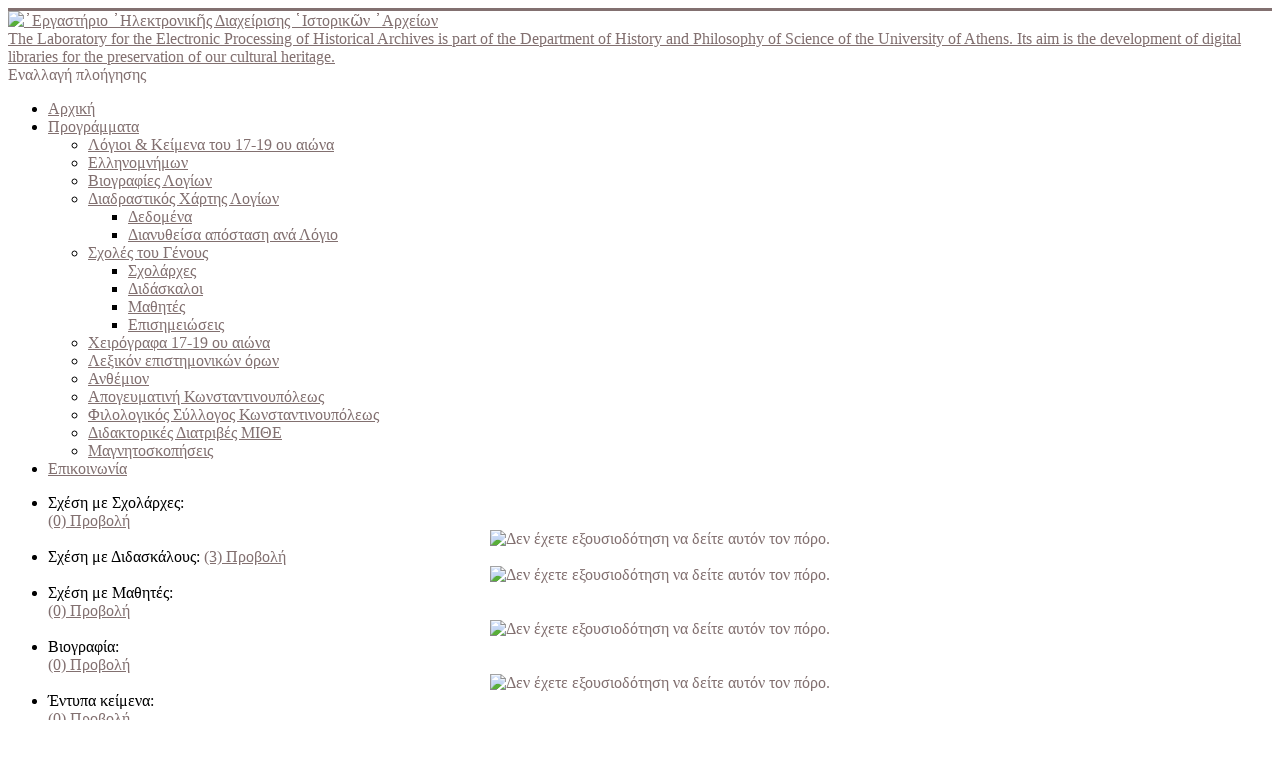

--- FILE ---
content_type: text/html; charset=utf-8
request_url: http://dlab.phs.uoa.gr/index.php/scholes-tou-genous/details/5/360
body_size: 32820
content:
<!DOCTYPE html>
<html lang="el-gr" dir="ltr">
<head>
<!-- Global site tag (gtag.js) - Google Analytics -->
<script async src="https://www.googletagmanager.com/gtag/js?id=UA-12280942-1"></script>
<script>
  window.dataLayer = window.dataLayer || [];
  function gtag(){dataLayer.push(arguments);}
  gtag('js', new Date());

  gtag('config', 'UA-12280942-1');
</script>


	<meta name="viewport" content="width=device-width, initial-scale=1.0" />
	<meta charset="utf-8" />
	<base href="http://dlab.phs.uoa.gr/index.php/scholes-tou-genous/details/5/360" />
	<meta name="keywords" content="ελληνομνήμων,hellinomnimon,anthemion,digital libraries of historical memory, digital archives, greek science, greek scholars, Alexandros Angelakis" />
	<meta name="description" content="Hellinomnimon and Anthemion projects.
Hellinomnimon is a digital library which consists of all the philosophical and scientific manuscripts written in Greek from 1600 to 1821.
Anthemion is a digital library of the Greek Communities of Constantinople." />
	<title>Σχολές του Γένους</title>
	<link href="/templates/protostar/favicon.ico" rel="shortcut icon" type="image/vnd.microsoft.icon" />
	<link href="/index.php?option=com_ajax&plugin=arktypography&format=json" rel="stylesheet" media="null" attribs="[]" />
	<link href="http://dlab.phs.uoa.gr/plugins/fabrik_form/paginate/paginate.css" rel="stylesheet" />
	<link href="/media/system/css/calendar-jos.css?a44957da7989dcba3259fa9cd6081f62" rel="stylesheet" title="Πράσινο" media="all" />
	<link href="/media/jui/css/chosen.css" rel="stylesheet" />
	<link href="http://dlab.phs.uoa.gr/media/com_fabrik/css/fabrik.css" rel="stylesheet" />
	<link href="/components/com_fabrik/libs/slimbox2/css/slimbox2.css" rel="stylesheet" />
	<link href="http://dlab.phs.uoa.gr/components/com_fabrik/views/details/tmpl/bootstrap/template_css.php?c=5&amp;rowid=360&amp;view=details&amp;rowid=360" rel="stylesheet" />
	<link href="/plugins/system/jcemediabox/css/jcemediabox.css?1d12bb5a40100bbd1841bfc0e498ce7b" rel="stylesheet" />
	<link href="/plugins/system/jcemediabox/themes/standard/css/style.css?50fba48f56052a048c5cf30829163e4d" rel="stylesheet" />
	<link href="/templates/protostar/css/template.css?a44957da7989dcba3259fa9cd6081f62" rel="stylesheet" />
	<link href="//fonts.googleapis.com/css?family=Open+Sans" rel="stylesheet" />
	<link href="http://dlab.phs.uoa.gr/media/editors/arkeditor/css/squeezebox.css" rel="stylesheet" />
	<link href="/modules/mod_bootstrap_menu/css/bootstrapmenu.css" rel="stylesheet" />
	<style>

	h1, h2, h3, h4, h5, h6, .site-title {
		font-family: 'Open Sans', sans-serif;
	}
	body.site {
		border-top: 3px solid #827070;
		background-color: #ebeae2;
	}
	a {
		color: #827070;
	}
	.nav-list > .active > a,
	.nav-list > .active > a:hover,
	.dropdown-menu li > a:hover,
	.dropdown-menu .active > a,
	.dropdown-menu .active > a:hover,
	.nav-pills > .active > a,
	.nav-pills > .active > a:hover,
	.btn-primary {
		background: #827070;
	}
	</style>
	<script type="application/json" class="joomla-script-options new">{"csrf.token":"628a4b34854a380ecdbc71588e08ce9c","system.paths":{"root":"","base":""},"joomla.jtext":{"COM_FABRIK_LOADING":"Loading...","COM_FABRIK_VALIDATING":"\u0391\u03bd\u03b1\u03bc\u03bf\u03bd\u03ae \u03ad\u03b3\u03ba\u03c1\u03b9\u03c3\u03b7\u03c2","COM_FABRIK_SUCCESS":"\u0395\u03c0\u03b9\u03c4\u03c5\u03c7\u03af\u03b1","COM_FABRIK_NO_REPEAT_GROUP_DATA":"\u039a\u03b1\u03bd\u03ad\u03bd\u03b1 \u03b4\u03b5\u03b4\u03bf\u03bc\u03ad\u03bd\u03bf","COM_FABRIK_VALIDATION_ERROR":"\u03a3\u03c6\u03ac\u03bb\u03bc\u03b1 \u03b5\u03c0\u03b9\u03ba\u03cd\u03c1\u03c9\u03c3\u03b7\u03c2","COM_FABRIK_CONFIRM_DELETE_1":"\u0395\u03af\u03c3\u03c4\u03b5 \u03c3\u03af\u03b3\u03bf\u03c5\u03c1\u03bf\u03b9 \u03b3\u03b9\u03b1 \u03c4\u03b7 \u03b4\u03b9\u03b1\u03b3\u03c1\u03b1\u03c6\u03ae \u03b1\u03c5\u03c4\u03ae\u03c2 \u03c4\u03b7\u03c2 \u03b5\u03b3\u03b3\u03c1\u03b1\u03c6\u03ae\u03c2;","COM_FABRIK_FORM_SAVED":"\u0397 \u03c6\u03cc\u03c1\u03bc\u03b1 \u03b1\u03c0\u03bf\u03b8\u03b7\u03ba\u03b5\u03cd\u03c4\u03b7\u03ba\u03b5."}}</script>
	<script src="/media/system/js/mootools-core.js?a44957da7989dcba3259fa9cd6081f62"></script>
	<script src="/media/system/js/core.js?a44957da7989dcba3259fa9cd6081f62"></script>
	<script src="/media/system/js/mootools-more.js?a44957da7989dcba3259fa9cd6081f62"></script>
	<script src="/media/jui/js/jquery.min.js?a44957da7989dcba3259fa9cd6081f62"></script>
	<script src="/media/jui/js/jquery-noconflict.js?a44957da7989dcba3259fa9cd6081f62"></script>
	<script src="/media/jui/js/jquery-migrate.min.js?a44957da7989dcba3259fa9cd6081f62"></script>
	<script src="/media/jui/js/bootstrap.min.js?a44957da7989dcba3259fa9cd6081f62"></script>
	<script src="/media/system/js/calendar.js?a44957da7989dcba3259fa9cd6081f62"></script>
	<script src="/media/system/js/calendar-setup.js?a44957da7989dcba3259fa9cd6081f62"></script>
	<script src="/media/jui/js/chosen.jquery.min.js"></script>
	<script src="/plugins/system/jcemediabox/js/jcemediabox.js?0c56fee23edfcb9fbdfe257623c5280e"></script>
	<script src="/templates/protostar/js/template.js?a44957da7989dcba3259fa9cd6081f62"></script>
	<!--[if lt IE 9]><script src="/media/jui/js/html5.js?a44957da7989dcba3259fa9cd6081f62"></script><![endif]-->
	<script src="http://dlab.phs.uoa.gr/media/editors/arkeditor/js/jquery.easing.min.js"></script>
	<script src="http://dlab.phs.uoa.gr/media/editors/arkeditor/js/squeezebox.min.js"></script>
	<script>
Calendar._DN = ["\u039a\u03c5\u03c1\u03b9\u03b1\u03ba\u03ae","\u0394\u03b5\u03c5\u03c4\u03ad\u03c1\u03b1","\u03a4\u03c1\u03af\u03c4\u03b7","\u03a4\u03b5\u03c4\u03ac\u03c1\u03c4\u03b7","\u03a0\u03ad\u03bc\u03c0\u03c4\u03b7","\u03a0\u03b1\u03c1\u03b1\u03c3\u03ba\u03b5\u03c5\u03ae","\u03a3\u03ac\u03b2\u03b2\u03b1\u03c4\u03bf","\u039a\u03c5\u03c1\u03b9\u03b1\u03ba\u03ae"]; Calendar._SDN = ["\u039a\u03c5\u03c1","\u0394\u03b5\u03c5","\u03a4\u03c1\u03b9","\u03a4\u03b5\u03c4","\u03a0\u03b5\u03bc","\u03a0\u03b1\u03c1","\u03a3\u03b1\u03b2","\u039a\u03c5\u03c1"]; Calendar._FD = 0; Calendar._MN = ["\u0399\u03b1\u03bd\u03bf\u03c5\u03ac\u03c1\u03b9\u03bf\u03c2","\u03a6\u03b5\u03b2\u03c1\u03bf\u03c5\u03ac\u03c1\u03b9\u03bf\u03c2","\u039c\u03ac\u03c1\u03c4\u03b9\u03bf\u03c2","\u0391\u03c0\u03c1\u03af\u03bb\u03b9\u03bf\u03c2","\u039c\u03ac\u03b9\u03bf\u03c2","\u0399\u03bf\u03cd\u03bd\u03b9\u03bf\u03c2","\u0399\u03bf\u03cd\u03bb\u03b9\u03bf\u03c2","\u0391\u03cd\u03b3\u03bf\u03c5\u03c3\u03c4\u03bf\u03c2","\u03a3\u03b5\u03c0\u03c4\u03ad\u03bc\u03b2\u03c1\u03b9\u03bf\u03c2","\u039f\u03ba\u03c4\u03ce\u03b2\u03c1\u03b9\u03bf\u03c2","\u039d\u03bf\u03ad\u03bc\u03b2\u03c1\u03b9\u03bf\u03c2","\u0394\u03b5\u03ba\u03ad\u03bc\u03b2\u03c1\u03b9\u03bf\u03c2"]; Calendar._SMN = ["\u0399\u03b1\u03bd","\u03a6\u03b5\u03b2","\u039c\u03b1\u03c1","\u0391\u03c0\u03c1","\u039c\u03b1\u03ca","\u0399\u03bf\u03c5\u03bd","\u0399\u03bf\u03c5\u03bb","\u0391\u03c5\u03b3","\u03a3\u03b5\u03c0","\u039f\u03ba\u03c4","\u039d\u03bf\u03b5","\u0394\u03b5\u03ba"]; Calendar._TT = {"INFO":"\u03a0\u03bb\u03b7\u03c1\u03bf\u03c6\u03bf\u03c1\u03af\u03b5\u03c2 \u03b3\u03b9\u03b1 \u03c4\u03bf \u0397\u03bc\u03b5\u03c1\u03bf\u03bb\u03cc\u03b3\u03b9\u03bf","ABOUT":"DHTML Date\/Time Selector\n(c) dynarch.com 2002-2005 \/ Author: Mihai Bazon\nFor latest version visit: http:\/\/www.dynarch.com\/projects\/calendar\/\nDistributed under GNU LGPL.  See http:\/\/gnu.org\/licenses\/lgpl.html for details.\n\n\u0395\u03c0\u03b9\u03bb\u03bf\u03b3\u03ae \u03b7\u03bc\u03b5\u03c1\u03bf\u03bc\u03b7\u03bd\u03af\u03b1\u03c2:\n- \u03a7\u03c1\u03b7\u03c3\u03b9\u03bc\u03bf\u03c0\u03bf\u03b9\u03ae\u03c3\u03c4\u03b5 \u03c4\u03b1 \u03ba\u03bf\u03c5\u03bc\u03c0\u03b9\u03ac \u00ab \u03ba\u03b1\u03b9 \u00bb \u03b3\u03b9\u03b1 \u03bd\u03b1 \u03b5\u03c0\u03b9\u03bb\u03ad\u03be\u03b5\u03c4\u03b5 \u03ad\u03c4\u03bf\u03c2\n- \u03a7\u03c1\u03b7\u03c3\u03b9\u03bc\u03bf\u03c0\u03bf\u03b9\u03ae\u03c3\u03c4\u03b5 \u03c4\u03b1 \u03c0\u03bb\u03ae\u03ba\u03c4\u03c1\u03b1 < \u03ba\u03b1\u03b9 > \u03b3\u03b9\u03b1 \u03bd\u03b1 \u03b5\u03c0\u03b9\u03bb\u03ad\u03be\u03b5\u03c4\u03b5 \u03bc\u03ae\u03bd\u03b1\n- \u039a\u03c1\u03b1\u03c4\u03ae\u03c3\u03c4\u03b5 \u03c4\u03bf \u03c0\u03bb\u03ae\u03ba\u03c4\u03c1\u03bf \u03c4\u03bf\u03c5 \u03c0\u03bf\u03bd\u03c4\u03b9\u03ba\u03b9\u03bf\u03cd \u03c0\u03b1\u03c4\u03b7\u03bc\u03ad\u03bd\u03bf \u03c0\u03ac\u03bd\u03c9 \u03c3\u03b5 \u03bf\u03c0\u03bf\u03b9\u03bf\u03b4\u03ae\u03c0\u03bf\u03c4\u03b5 \u03b1\u03c0\u03cc \u03c4\u03b1 \u03c0\u03c1\u03bf\u03b7\u03b3\u03bf\u03cd\u03bc\u03b5\u03bd\u03b1 \u03ba\u03bf\u03c5\u03bc\u03c0\u03b9\u03ac \u03b3\u03b9\u03b1 \u03c4\u03b1\u03c7\u03cd\u03c4\u03b5\u03c1\u03b7 \u03b5\u03c0\u03b9\u03bb\u03bf\u03b3\u03ae.","ABOUT_TIME":"\n\nTime selection:\n- Click on any of the time parts to increase it\n- or Shift-click to decrease it\n- or click and drag for faster selection.","PREV_YEAR":"\u039a\u03ac\u03bd\u03c4\u03b5 \u03ba\u03bb\u03b9\u03ba \u03b3\u03b9\u03b1 \u03bd\u03b1 \u03bc\u03b5\u03c4\u03b1\u03c6\u03b5\u03c1\u03b8\u03b5\u03af\u03c4\u03b5 \u03c3\u03c4\u03bf \u03c0\u03c1\u03bf\u03b7\u03b3\u03bf\u03cd\u03bc\u03b5\u03bd\u03bf \u03ad\u03c4\u03bf\u03c2. \u039a\u03c1\u03b1\u03c4\u03ae\u03c3\u03c4\u03b5 \u03c4\u03bf \u03c0\u03bb\u03ae\u03ba\u03c4\u03c1\u03bf \u03c0\u03bf\u03c5 \u03c0\u03bf\u03bd\u03c4\u03b9\u03ba\u03b9\u03bf\u03cd \u03c0\u03b1\u03c4\u03b7\u03bc\u03ad\u03bd\u03bf \u03b3\u03b9\u03b1 \u03bd\u03b1 \u03b5\u03bc\u03c6\u03b1\u03bd\u03b9\u03c3\u03c4\u03b5\u03af \u03bb\u03af\u03c3\u03c4\u03b1 \u03bc\u03b5 \u03c4\u03b1 \u03ad\u03c4\u03b7.","PREV_MONTH":"\u039a\u03ac\u03bd\u03c4\u03b5 \u03ba\u03bb\u03b9\u03ba \u03b3\u03b9\u03b1 \u03bd\u03b1 \u03bc\u03b5\u03c4\u03b1\u03c6\u03b5\u03c1\u03b8\u03b5\u03af\u03c4\u03b5 \u03c3\u03c4\u03bf\u03bd \u03c0\u03c1\u03bf\u03b7\u03b3\u03bf\u03cd\u03bc\u03b5\u03bd\u03bf \u03bc\u03ae\u03bd\u03b1. \u039a\u03c1\u03b1\u03c4\u03ae\u03c3\u03c4\u03b5 \u03c4\u03bf \u03c0\u03bb\u03ae\u03ba\u03c4\u03c1\u03bf \u03c0\u03bf\u03c5 \u03c0\u03bf\u03bd\u03c4\u03b9\u03ba\u03b9\u03bf\u03cd \u03c0\u03b1\u03c4\u03b7\u03bc\u03ad\u03bd\u03bf \u03b3\u03b9\u03b1 \u03bd\u03b1 \u03b5\u03bc\u03c6\u03b1\u03bd\u03b9\u03c3\u03c4\u03b5\u03af \u03bb\u03af\u03c3\u03c4\u03b1 \u03bc\u03b5 \u03c4\u03bf\u03c5\u03c2 \u03bc\u03ae\u03bd\u03b5\u03c2.","GO_TODAY":"\u039c\u03b5\u03c4\u03b1\u03c6\u03b5\u03c1\u03b8\u03b5\u03af\u03c4\u03b5 \u03c3\u03c4\u03b7 \u03c3\u03b7\u03bc\u03b5\u03c1\u03b9\u03bd\u03ae \u03b7\u03bc\u03ad\u03c1\u03b1","NEXT_MONTH":"\u039a\u03ac\u03bd\u03c4\u03b5 \u03ba\u03bb\u03b9\u03ba \u03b3\u03b9\u03b1 \u03bd\u03b1 \u03bc\u03b5\u03c4\u03b1\u03c6\u03b5\u03c1\u03b8\u03b5\u03af\u03c4\u03b5 \u03c3\u03c4\u03bf\u03bd \u03b5\u03c0\u03cc\u03bc\u03b5\u03bd\u03bf \u03bc\u03ae\u03bd\u03b1. \u039a\u03c1\u03b1\u03c4\u03ae\u03c3\u03c4\u03b5 \u03c4\u03bf \u03c0\u03bb\u03ae\u03ba\u03c4\u03c1\u03bf \u03c0\u03bf\u03c5 \u03c0\u03bf\u03bd\u03c4\u03b9\u03ba\u03b9\u03bf\u03cd \u03c0\u03b1\u03c4\u03b7\u03bc\u03ad\u03bd\u03bf \u03b3\u03b9\u03b1 \u03bd\u03b1 \u03b5\u03bc\u03c6\u03b1\u03bd\u03b9\u03c3\u03c4\u03b5\u03af \u03bb\u03af\u03c3\u03c4\u03b1 \u03bc\u03b5 \u03c4\u03bf\u03c5\u03c2 \u03bc\u03ae\u03bd\u03b5\u03c2.","SEL_DATE":"\u0395\u03c0\u03b9\u03bb\u03ad\u03be\u03c4\u03b5 \u03b7\u03bc\u03b5\u03c1\u03bf\u03bc\u03b7\u03bd\u03af\u03b1.","DRAG_TO_MOVE":"\u039c\u03b5\u03c4\u03b1\u03ba\u03b9\u03bd\u03ae\u03c3\u03c4\u03b5 \u03c3\u03cd\u03c1\u03bf\u03bd\u03c4\u03b1\u03c2","PART_TODAY":" \u03a3\u03ae\u03bc\u03b5\u03c1\u03b1 ","DAY_FIRST":"\u0395\u03bc\u03c6\u03ac\u03bd\u03b9\u03c3\u03b5 \u03c0\u03c1\u03ce\u03c4\u03b7 \u03c4\u03b7 %s","WEEKEND":"0,6","CLOSE":"\u039a\u03bb\u03b5\u03af\u03c3\u03b9\u03bc\u03bf","TODAY":"\u03a3\u03ae\u03bc\u03b5\u03c1\u03b1","TIME_PART":"\u0391\u03bb\u03bb\u03ac\u03be\u03c4\u03b5 \u03c4\u03b7\u03bd \u03c4\u03b9\u03bc\u03ae \u03c3\u03cd\u03c1\u03bf\u03bd\u03c4\u03b1\u03c2 \u03ae \u03ba\u03ac\u03bd\u03bf\u03bd\u03c4\u03b1\u03c2 (Shift-)\u03ba\u03bb\u03b9\u03ba.","DEF_DATE_FORMAT":"%Y-%m-%d","TT_DATE_FORMAT":"%a, %b %e","WK":"\u03b5\u03b2\u03b4","TIME":"\u038f\u03c1\u03b1:"};JCEMediaBox.init({popup:{width:"",height:"",legacy:0,lightbox:0,shadowbox:0,resize:1,icons:1,overlay:1,overlayopacity:0.8,overlaycolor:"#000000",fadespeed:500,scalespeed:500,hideobjects:0,scrolling:"fixed",close:2,labels:{'close':'Close','next':'Next','previous':'Previous','cancel':'Cancel','numbers':'{$current} of {$total}'},cookie_expiry:"",google_viewer:0},tooltip:{className:"tooltip",opacity:0.8,speed:150,position:"br",offsets:{x: 16, y: 16}},base:"/",imgpath:"plugins/system/jcemediabox/img",theme:"standard",themecustom:"",themepath:"plugins/system/jcemediabox/themes",mediafallback:0,mediaselector:"audio,video"});(function()
				{
					if(typeof jQuery == 'undefined')
						return;
					
					jQuery(function($)
					{
						if($.fn.squeezeBox)
						{
							$( 'a.modal' ).squeezeBox({ parse: 'rel' });
				
							$( 'img.modal' ).each( function( i, el )
							{
								$(el).squeezeBox({
									handler: 'image',
									url: $( el ).attr( 'src' )
								});
							})
						}
						else if(typeof(SqueezeBox) !== 'undefined')
						{
							$( 'img.modal' ).each( function( i, el )
							{
								SqueezeBox.assign( el, 
								{
									handler: 'image',
									url: $( el ).attr( 'src' )
								});
							});
						}
						
						function jModalClose() 
						{
							if(typeof(SqueezeBox) == 'object')
								SqueezeBox.close();
							else
								ARK.squeezeBox.close();
						}
					
					});
				})();jQuery(function($){ $(".hasTooltip").tooltip({"html": true,"container": "body"}); });
	</script>
	<link rel="canonical" href="/index.php/scholes-tou-genous/details/5/360" />

</head>
<body class="site com_fabrik view-details no-layout no-task itemid-166 fluid">
	<!-- Body -->
	<div class="body" id="top">
		<div class="container-fluid">
			<!-- Header -->
			<header class="header" role="banner">
				<div class="header-inner clearfix">
					<a class="brand pull-left" href="/">
						<img src="http://dlab.phs.uoa.gr/images/dlab logo7.png" alt="᾿Εργαστήριο ᾿Ηλεκτρονικῆς Διαχείρισης ῾Ιστορικῶν ᾿Αρχείων" />													<div class="site-description">The Laboratory for the Electronic Processing of Historical Archives is part of the Department of History and Philosophy of Science of the University of Athens. Its aim is the development of digital libraries for the preservation of our cultural heritage.</div>											</a>
					<div class="header-search pull-right">
						
					</div>
				</div>
			</header>
							<nav class="navigation" role="navigation">
					<div class="navbar pull-left">
						<a class="btn btn-navbar collapsed" data-toggle="collapse" data-target=".nav-collapse">
							<span class="element-invisible">Εναλλαγή πλοήγησης</span>
							<span class="icon-bar"></span>
							<span class="icon-bar"></span>
							<span class="icon-bar"></span>
						</a>
					</div>
					<div class="nav-collapse">
						
<ul class="nav nav-tabs">
<li class="item-101"><a href="/index.php" >Αρχική</a></li><li class="item-127 dropdown parent"><a class="" href="#" >Προγράμματα</a><ul class="dropdown-menu"><li class="item-117"><a href="/index.php/projects/logioi-kai-keimena-tou-17-19-aiona" > Λόγιοι &amp; Κείμενα του 17-19 ου αιώνα</a></li><li class="item-115"><a href="/index.php/projects/hellinomnhmon" >Ελληνομνήμων</a></li><li class="item-116"><a href="/index.php/projects/viographika" >Βιογραφίες Λογίων</a></li><li class="item-135 dropdown parent"><a href="/index.php/projects/periigisis-logion" >Διαδραστικός Χάρτης Λογίων</a><ul class="dropdown-menu"><li class="item-204"><a href="/index.php/projects/periigisis-logion/places" >Δεδομένα</a></li><li class="item-206"><a href="/index.php/projects/periigisis-logion/dianytheisa-apostasi-ana-logio" >Διανυθείσα απόσταση ανά Λόγιο</a></li></ul></li><li class="item-112 dropdown parent"><a href="/index.php/projects/scholes-tou-genous" >Σχολές του Γένους</a><ul class="dropdown-menu"><li class="item-111"><a href="/index.php/projects/scholes-tou-genous/scholarches" >Σχολάρχες</a></li><li class="item-113"><a href="/index.php/projects/scholes-tou-genous/didaskaloi" >Διδάσκαλοι</a></li><li class="item-114"><a href="/index.php/projects/scholes-tou-genous/mathites" >Μαθητές</a></li><li class="item-126"><a href="/index.php/projects/scholes-tou-genous/2014-03-29-12-12-02" >Επισημειώσεις</a></li></ul></li><li class="item-134"><a href="/index.php/projects/manuscripts" >Χειρόγραφα 17-19 ου αιώνα</a></li><li class="item-133"><a href="/index.php/projects/lexikon-epistimonikon-oron" >Λεξικόν επιστημονικών όρων</a></li><li class="item-129"><a href="/index.php/projects/anthemion" >Ανθέμιον</a></li><li class="item-130"><a href="/index.php/projects/apogevmatini" >Απογευματινή Κωνσταντινουπόλεως</a></li><li class="item-131"><a href="/index.php/projects/filologikos-sillogos-konstantinoupoleos" >Φιλολογικός Σύλλογος Κωνσταντινουπόλεως</a></li><li class="item-160"><a href="/index.php/projects/didaktorikes-diatrives-mithe" >Διδακτορικές Διατριβές ΜΙΘΕ</a></li><li class="item-203"><a href="/index.php/projects/magnitoskopiseis" >Μαγνητοσκοπήσεις</a></li></ul></li><li class="item-202"><a href="/index.php/epikoinonia" >Επικοινωνία</a></li></ul>

					</div>
				</nav>
								<div class="moduletable">
						<style type="text/css">
body {background-image: url("http://dlab.phs.uoa.gr/images/dlab-background.png")!important; background-attachment:scroll!important; background-position:left top!important; background-repeat:repeat!important; background-color:transparent!important;}
</style>		</div>
	
			<div class="row-fluid">
								<main id="content" role="main" class="span12">
					<!-- Begin Content -->
					
					<div id="system-message-container">
	</div>

					<div class="fabrikForm fabrikDetails" id="details_5_360">	<ul class='linkedTables'>
				<li>
			Σχέση με Σχολάρχες: 
		<div style="text-align:center" class="related_data_norecords">
					</div>
				<a class="related_data"  href="/index.php/scholes-tou-genous/list/2?scholarches___logioi_id_raw=360&amp;limitstart2=0&amp;resetfilters=1&amp;fabrik_incsessionfilters=0" title="Προβολή"><i data-isicon="true" class="icon-list-view" ></i> <span class="fabrik_related_data_count">(0)</span> Προβολή</a>
				<div>
	<div style="text-align:center">
		<a title="Δεν έχετε εξουσιοδότηση να δείτε αυτόν τον πόρο.">
			<img src="http://dlab.phs.uoa.gr/media/com_fabrik/images/login.png"
				alt="Δεν έχετε εξουσιοδότηση να δείτε αυτόν τον πόρο." />
		</a>
	</div>
</div>
					</li>
				<li>
			Σχέση με Διδασκάλους: 
		<a class="related_data"  href="/index.php/scholes-tou-genous/list/3?didaskaloi___logioi_id_raw=360&amp;limitstart3=0&amp;resetfilters=1&amp;fabrik_incsessionfilters=0" title="Προβολή"><i data-isicon="true" class="icon-list-view" ></i> <span class="fabrik_related_data_count">(3)</span> Προβολή</a>
				<div>
	<div style="text-align:center">
		<a title="Δεν έχετε εξουσιοδότηση να δείτε αυτόν τον πόρο.">
			<img src="http://dlab.phs.uoa.gr/media/com_fabrik/images/login.png"
				alt="Δεν έχετε εξουσιοδότηση να δείτε αυτόν τον πόρο." />
		</a>
	</div>
</div>
					</li>
				<li>
			Σχέση με Μαθητές: 
		<div style="text-align:center" class="related_data_norecords">
					</div>
				<a class="related_data"  href="/index.php/scholes-tou-genous/list/4?mathites___logioi_id_raw=360&amp;limitstart4=0&amp;resetfilters=1&amp;fabrik_incsessionfilters=0" title="Προβολή"><i data-isicon="true" class="icon-list-view" ></i> <span class="fabrik_related_data_count">(0)</span> Προβολή</a>
				<div>
	<div style="text-align:center">
		<a title="Δεν έχετε εξουσιοδότηση να δείτε αυτόν τον πόρο.">
			<img src="http://dlab.phs.uoa.gr/media/com_fabrik/images/login.png"
				alt="Δεν έχετε εξουσιοδότηση να δείτε αυτόν τον πόρο." />
		</a>
	</div>
</div>
					</li>
				<li>
			Βιογραφία: 
		<div style="text-align:center" class="related_data_norecords">
					</div>
				<a class="related_data"  href="/index.php/scholes-tou-genous/list/6?syggrafeis___logioi_id_raw=360&amp;limitstart6=0&amp;resetfilters=1&amp;fabrik_incsessionfilters=0" title="Προβολή"><i data-isicon="true" class="icon-list-view" ></i> <span class="fabrik_related_data_count">(0)</span> Προβολή</a>
				<div>
	<div style="text-align:center">
		<a title="Δεν έχετε εξουσιοδότηση να δείτε αυτόν τον πόρο.">
			<img src="http://dlab.phs.uoa.gr/media/com_fabrik/images/login.png"
				alt="Δεν έχετε εξουσιοδότηση να δείτε αυτόν τον πόρο." />
		</a>
	</div>
</div>
					</li>
				<li>
			Έντυπα κείμενα: 
		<div style="text-align:center" class="related_data_norecords">
					</div>
				<a class="related_data"  href="/index.php/scholes-tou-genous/list/7?vivlia___syggrafeisid_raw=360&amp;limitstart7=0&amp;resetfilters=1&amp;fabrik_incsessionfilters=0" title="Προβολή"><i data-isicon="true" class="icon-list-view" ></i> <span class="fabrik_related_data_count">(0)</span> Προβολή</a>
				<div>
	<div style="text-align:center">
		<a title="Δεν έχετε εξουσιοδότηση να δείτε αυτόν τον πόρο.">
			<img src="http://dlab.phs.uoa.gr/media/com_fabrik/images/login.png"
				alt="Δεν έχετε εξουσιοδότηση να δείτε αυτόν τον πόρο." />
		</a>
	</div>
</div>
					</li>
				<li>
			Χειρόγραφα: 
		<div style="text-align:center" class="related_data_norecords">
					</div>
				<a class="related_data"  href="/index.php/scholes-tou-genous/list/14?manuscripts___Author_id_raw=360&amp;limitstart14=0&amp;resetfilters=1&amp;fabrik_incsessionfilters=0" title="Προβολή"><i data-isicon="true" class="icon-list-view" ></i> <span class="fabrik_related_data_count">(0)</span> Προβολή</a>
				<div>
	<div style="text-align:center">
		<a title="Δεν έχετε εξουσιοδότηση να δείτε αυτόν τον πόρο.">
			<img src="http://dlab.phs.uoa.gr/media/com_fabrik/images/login.png"
				alt="Δεν έχετε εξουσιοδότηση να δείτε αυτόν τον πόρο." />
		</a>
	</div>
</div>
					</li>
			</ul>

		<div class="fabrikGroup form-horizontal" id="group5" style="">

					<h3 class="legend">
				<span>Λόγιοι του 17ου-19ου αιώνα</span>
			</h3>
		<div class="row-striped">
			<div class="row-fluid fabrikElementContainer " style="display:none"><!-- start element row -->
	<div class=" plg-internalid fb_el_logioi___id_ro fabrikHide  span12">
	<div class="span4 fabrikLabel">
			id	</div>
	<div class="span8">
		
		<div class="fabrikElement">
			<div class="fabrikElementReadOnly" id="logioi___id_ro">360</div>		</div>

		

		</div>
</div><!--  end span -->
		</div><!-- end row-fluid -->
				<div class="row-fluid fabrikElementContainer " ><!-- start element row -->
	<div class=" plg-field fb_el_logioi___logioi_name_ro  span12">
	<div class="span4 fabrikLabel">
		
		<label for="logioi___logioi_name_ro" class="fabrikLabel control-label" >
	Όνομα Λογίου		</label>
		</div>
	<div class="span8">
		
		<div class="fabrikElement">
			<div class="fabrikElementReadOnly" id="logioi___logioi_name_ro">Βασίλειος Καλλίφρων</div>		</div>

		

		</div>
</div><!--  end span -->
		</div><!-- end row-fluid -->
	</div>
	</div>
<div class="pagination">
	<ul class="pagination-list">
		<li data-paginate="first" class="pagination-start ">
			<a class="pagenav" href="/index.php/scholes-tou-genous/details/5/1" title="Αρχή">
				Αρχή			</a>
		</li>
		<li data-paginate="prev" class="pagination-prev ">
			<a class="pagenav" href="/index.php/scholes-tou-genous/details/5/359" title="Προηγούμενο">
				Προηγούμενο			</a>
		</li>
		<li data-paginate="next" class="pagination-next ">
			<a class="pagenav" href="/index.php/scholes-tou-genous/details/5/361" title="Επόμενο">
				Επόμενο			</a>
		</li>
		<li data-paginate="last" class="pagination-end ">
			<a class="pagenav" href="/index.php/scholes-tou-genous/details/5/233177" title="Τέλος">
				Τέλος			</a>
		</li>
	</ul>
</div>
</div>
					<div class="clearfix"></div>
					
<ul itemscope itemtype="https://schema.org/BreadcrumbList" class="breadcrumb">
			<li>
			Βρίσκεστε εδώ: &#160;
		</li>
	
				<li itemprop="itemListElement" itemscope itemtype="https://schema.org/ListItem">
									<a itemprop="item" href="/index.php" class="pathway"><span itemprop="name">Αρχική</span></a>
				
									<span class="divider">
						<img src="/media/system/images/arrow.png" alt="" />					</span>
								<meta itemprop="position" content="1">
			</li>
					<li itemprop="itemListElement" itemscope itemtype="https://schema.org/ListItem" class="active">
				<span itemprop="name">
					Σχολές του Γένους				</span>
				<meta itemprop="position" content="2">
			</li>
		</ul>

					<!-- End Content -->
				</main>
							</div>
		</div>
	</div>
	<!-- Footer -->
	<footer class="footer" role="contentinfo">
		<div class="container-fluid">
			<hr />
			

<div class="custom"  >
	<p>Ανάπτυξη εφαρμογών: <a href="/index.php/10-syntelestes/18-alexandros-angelakis">Αλέξανδρος Αγγελάκης</a>&nbsp;<strong>|</strong>&nbsp;&nbsp;<a href="/index.php/2014-04-03-17-57-59">Login</a></p>
</div>

			<p class="pull-right">
				<a href="#top" id="back-top">
					"Επιστροφή στη Κορυφή"				</a>
			</p>
			<p>
				&copy; 2026 ᾿Εργαστήριο ᾿Ηλεκτρονικῆς Διαχείρισης ῾Ιστορικῶν ᾿Αρχείων			</p>
		</div>
	</footer>
	
<script>
            setTimeout(function(){
            jQuery.ajaxSetup({
  cache: true
});
				 jQuery.getScript( "http://dlab.phs.uoa.gr/media/com_fabrik/js/lib/require/require.js", function() {
				
define('jquery', [], function() {
			return jQuery;
		});
define('moment', [], function() {
			return moment;
		});
requirejs.config(
{"baseUrl":"http:\/\/dlab.phs.uoa.gr\/","paths":{"fab":"media\/com_fabrik\/js\/dist","lib":"media\/com_fabrik\/js\/lib","element":"plugins\/fabrik_element","list":"plugins\/fabrik_list","form":"plugins\/fabrik_form","cron":"plugins\/fabrik_cron","viz":"plugins\/fabrik_visualization","admin":"administrator\/components\/com_fabrik\/views","adminfields":"administrator\/components\/com_fabrik\/models\/fields","jQueryUI":"media\/com_fabrik\/js\/lib\/jquery-ui\/jquery-ui","chosen":"media\/jui\/js\/chosen.jquery.min","ajaxChosen":"media\/jui\/js\/ajax-chosen.min","punycode":"media\/system\/js\/punycode"},"shim":{"fab\/fabrik":{"deps":["fab\/utils","jquery","fab\/mootools-ext","lib\/Event.mock"]},"fab\/autocomplete-bootstrap":{"deps":["fab\/fabrik"]},"jQueryUI":{"deps":["jquery"]},"fabrik\/form":{"deps":["fab\/element","lib\/form_placeholder\/Form.Placeholder"]},"element\/field\/field-min":{"deps":[]}},"waitSeconds":30}
);


requirejs(['fab/chosen-loader', 'fab/fabrik', 'fab/tipsBootStrapMock'], function (Chosen, Fabrik, FloatingTips) {
var chosenInterval = window.setInterval(function () {
						if (Fabrik.buildChosen) {
							window.clearInterval(chosenInterval);
	                        Fabrik.buildChosen('select.advancedSelect', []);
						}
					}, 100);
	Fabrik.liveSite = 'http://dlab.phs.uoa.gr/';
	Fabrik.package = 'fabrik';
	Fabrik.debug = false;
	Fabrik.jLayouts = {"modal-close":"<a href=\"#\" class=\"closeFabWin\" data-role=\"close\">\r\n\t<span class=\"icon-cancel icon-remove-sign\"><\/span>\r\n<\/a>","icon-expand":"<br \/>\n<b>Notice<\/b>:  Undefined property: stdClass::$nameOnly in <b>C:\\xampp\\htdocs\\components\\com_fabrik\\layouts\\fabrik-icon.php<\/b> on line <b>15<\/b><br \/>\n<i data-isicon=\"true\" class=\"icon-expand\" ><\/i>","icon-full-screen":"<br \/>\n<b>Notice<\/b>:  Undefined property: stdClass::$nameOnly in <b>C:\\xampp\\htdocs\\components\\com_fabrik\\layouts\\fabrik-icon.php<\/b> on line <b>15<\/b><br \/>\n<i data-isicon=\"true\" class=\"icon-out-2 icon-fullscreen\" ><\/i>"};

	Fabrik.bootstrapped = true;
	Fabrik.tips = new FloatingTips('.fabrikTip', {"tipfx":"Fx.Transitions.linear.easeIn","duration":"500","distance":50,"fadein":false});
	Fabrik.addEvent('fabrik.list.updaterows', function () {
		// Reattach new tips after list redraw
		Fabrik.tips.attach('.fabrikTip');
	});
	Fabrik.addEvent('fabrik.plugin.inlineedit.editing', function () {
		Fabrik.tips.hideAll();
	});
	Fabrik.addEvent('fabrik.list.inlineedit.setData', function () {
		Fabrik.tips.attach('.fabrikTip');
	});
	Fabrik.addEvent('fabrik.form.loaded', function () {
		Fabrik.tips.attach('.fabrikTip');
	});
	Fabrik.addEvent('fabrik.list.loaded', function () {
		Fabrik.tips.attach('.fabrikTip');
	});
});


requirejs(['http://dlab.phs.uoa.gr/components/com_fabrik/libs/slimbox2/js/slimbox2.js'], function () {

});


window.addEvent('fabrik.loaded', function() {
  $$('a.fabrikWin').each(function(el, i) {
    el.addEvent('click', function(e) {
    	var opts = {"id":"fabwin","title":"\u03a3\u03cd\u03bd\u03b8\u03b5\u03c4\u03b7 \u03b1\u03bd\u03b1\u03b6\u03ae\u03c4\u03b7\u03c3\u03b7","loadMethod":"xhr","minimizable":false,"collapsible":true,"width":500,"height":150};
    	e.stop();
      opts2 = JSON.decode(el.get('rel'));
      opts = Object.merge(opts, opts2 || {});
      opts.contentURL = el.href;
      if (opts.id === 'fabwin') {
      	opts.id += i;
      }
      Fabrik.getWindow(opts);
    });
  });
});
requirejs(['fab/tipsBootStrapMock', 'fab/form', 'fab/fabrik', 'fab/window', 'lib/form_placeholder/Form.Placeholder', 'fab/form-submit', 'fab/element', 'element/internalid/internalid-min', 'element/field/field-min'], function (FloatingTips, FbForm, Fabrik, Window, Placeholder, FormSubmit, Element, ElementInternalid, ElementField) {
		var details_5_360 = new FbForm(5, {"admin":false,"ajax":false,"ajaxValidation":false,"lang":false,"toggleSubmit":false,"showLoader":false,"primaryKey":"logioi___id","error":"Some parts of your form have not been correctly filled in","pages":{"0":[5]},"plugins":[],"multipage_save":0,"editable":false,"print":false,"start_page":0,"inlineMessage":false,"rowid":"360","listid":5,"images":{"alert":"icon-warning ","action_check":"http:\/\/dlab.phs.uoa.gr\/media\/com_fabrik\/images\/action_check.png","ajax_loader":"<i data-isicon=\"true\" class=\"icon-spinner icon-spin\" ><\/i>"},"fabrik_window_id":"","submitOnEnter":false,"hiddenGroup":{"5":false},"maxRepeat":{"5":0},"minRepeat":{"5":1},"showMaxRepeats":{"5":false},"minMaxErrMsg":{"5":""},"numRepeatEls":{"5":""},"join_group_ids":[],"group_repeats":[],"group_joins_ids":[]});
		Fabrik.addBlock('details_5_360', details_5_360);
	details_5_360.addElements(
{"5":[["FbInternalId","logioi___id_ro",{"repeatCounter":0,"editable":false,"value":"360","label":"id","defaultVal":"","inRepeatGroup":false,"fullName":"logioi___id","watchElements":[],"canRepeat":false,"isGroupJoin":false,"mustValidate":false,"validations":false,"joinid":0}],["FbField","logioi___logioi_name_ro",{"repeatCounter":0,"editable":false,"value":"\u0392\u03b1\u03c3\u03af\u03bb\u03b5\u03b9\u03bf\u03c2 \u039a\u03b1\u03bb\u03bb\u03af\u03c6\u03c1\u03c9\u03bd","label":"\u038c\u03bd\u03bf\u03bc\u03b1 \u039b\u03bf\u03b3\u03af\u03bf\u03c5","defaultVal":"","inRepeatGroup":false,"fullName":"logioi___logioi_name","watchElements":[],"canRepeat":false,"isGroupJoin":false,"mustValidate":false,"validations":false,"joinid":0,"use_input_mask":false,"input_mask":"","geocomplete":false,"mapKey":"AIzaSyAnI-G8VI6B_c7fqYBCvADUp0m451CR0Zk"}]]}
	);



	new Form.Placeholder('.fabrikForm input');
	function submit_form() {
	return false;
}
function submitbutton(button) {
	if (button=="cancel") {
		document.location = '/index.php/scholes-tou-genous/viewTable?cid=5';
	}
	if (button == "cancelShowForm") {
		return false;
	}
}
});



			});
			 }, 600);
			</script>
      </body>
</html>
